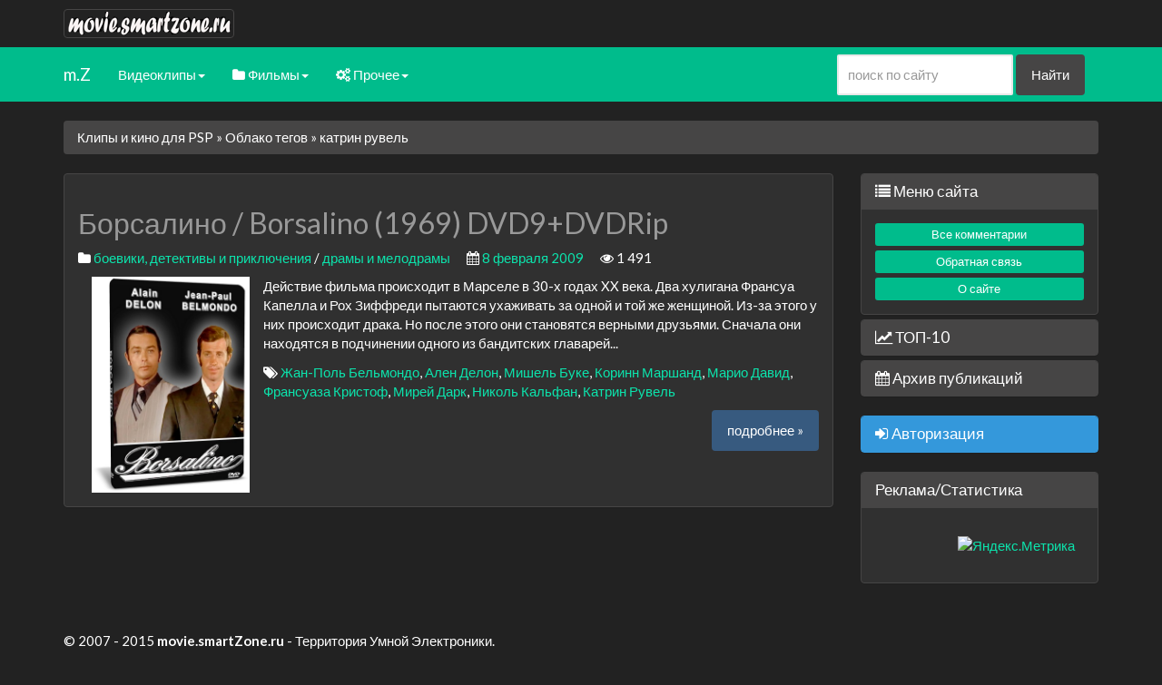

--- FILE ---
content_type: text/html; charset=utf-8
request_url: http://movie.smartzone.ru/tags/%D0%BA%D0%B0%D1%82%D1%80%D0%B8%D0%BD%20%D1%80%D1%83%D0%B2%D0%B5%D0%BB%D1%8C/
body_size: 10773
content:
<!DOCTYPE html>
<html>
	<head>
		<title>катрин рувель » Фильмы и видео клипы для psp на Movie.smartZone.ru</title>
<meta name="charset" content="utf-8">
<meta name="title" content="катрин рувель » Фильмы и видео клипы для psp на Movie.smartZone.ru">
<meta name="description" content="Действие фильма происходит в Марселе в 30-х годах XX века. Два хулигана Франсуа Капелла и Рох Зиффреди пытаются ухаживать за одной и той же женщиной. Из-за этого у них происходит драка. Но после этого они становятся верными друзьями. Сначала они находятся в подчинении одного из бандитских главарей">
<meta name="keywords" content="pda video, psp music video, видео для psp, movie.smartzone.ru кино на смартфонах, музыкальное видео на кпк, фильмы на мобильных,">
<meta name="generator" content="DataLife Engine (https://dle-news.ru)">
<link rel="canonical" href="http://movie.smartzone.ru/tags/%D0%BA%D0%B0%D1%82%D1%80%D0%B8%D0%BD%20%D1%80%D1%83%D0%B2%D0%B5%D0%BB%D1%8C/">
<link rel="alternate" type="application/rss+xml" title="Фильмы и видео клипы для psp на Movie.smartZone.ru" href="http://movie.smartzone.ru/rss.xml">
<link rel="search" type="application/opensearchdescription+xml" title="Фильмы и видео клипы для psp на Movie.smartZone.ru" href="http://movie.smartzone.ru/index.php?do=opensearch">
<meta property="twitter:card" content="summary">
<meta property="twitter:title" content="катрин рувель » Фильмы и видео клипы для psp на Movie.smartZone.ru">
<meta property="twitter:description" content="Действие фильма происходит в Марселе в 30-х годах XX века. Два хулигана Франсуа Капелла и Рох Зиффреди пытаются ухаживать за одной и той же женщиной. Из-за этого у них происходит драка. Но после этого они становятся верными друзьями. Сначала они находятся в подчинении одного из бандитских главарей">
<meta property="og:type" content="article">
<meta property="og:site_name" content="Фильмы и видео клипы для psp на Movie.smartZone.ru">
<meta property="og:title" content="катрин рувель » Фильмы и видео клипы для psp на Movie.smartZone.ru">
<meta property="og:description" content="Действие фильма происходит в Марселе в 30-х годах XX века. Два хулигана Франсуа Капелла и Рох Зиффреди пытаются ухаживать за одной и той же женщиной. Из-за этого у них происходит драка. Но после этого они становятся верными друзьями. Сначала они находятся в подчинении одного из бандитских главарей">

<script src="/engine/classes/min/index.php?g=general&amp;v=a5979"></script>
<script src="/engine/classes/min/index.php?f=engine/classes/js/jqueryui.js,engine/classes/js/dle_js.js&amp;v=a5979" defer></script>
<script type="application/ld+json">{"@context":"https://schema.org","@graph":[{"@type":"BreadcrumbList","@context":"https://schema.org/","itemListElement":[{"@type":"ListItem","position":1,"item":{"@id":"http://movie.smartzone.ru/","name":"Клипы и кино для PSP"}},{"@type":"ListItem","position":2,"item":{"@id":"http://movie.smartzone.ru/tags/","name":"Облако тегов"}},{"@type":"ListItem","position":3,"item":{"@id":"http://movie.smartzone.ru/tags/%D0%BA%D0%B0%D1%82%D1%80%D0%B8%D0%BD%20%D1%80%D1%83%D0%B2%D0%B5%D0%BB%D1%8C/","name":"катрин рувель"}}]}]}</script>
		<meta name='yandex-verification' content='76a493633d5844d9' />
		<!-- Favicons -->
		<meta name="apple-mobile-web-app-capable" content="yes" />
		<link rel="apple-touch-startup-image" sizes="768x1004" href="/templates/tbs3/images/logo/startup.png" />
		<link rel="apple-touch-icon" href="/templates/tbs3/images/logo/touch-icon.png" />
		<link rel="shortcut icon" href="/favicon.ico" type="image/x-icon" />
		<!-- mobile tags -->
		<meta http-equiv="X-UA-Compatible" content="IE=edge">
		<meta name="viewport" content="width=device-width, initial-scale=1">
		<!-- Bootstrap -->
	<noindex>
		<link href="https://maxcdn.bootstrapcdn.com/bootstrap/3.3.7/css/bootstrap.min.css" rel="stylesheet" >
		<link href="https://maxcdn.bootstrapcdn.com/bootswatch/3.3.7/darkly/bootstrap.min.css" rel="stylesheet">
		<link href="https://maxcdn.bootstrapcdn.com/font-awesome/4.7.0/css/font-awesome.min.css" rel="stylesheet">	
	</noindex>
		<!-- DLE style -->
		<link rel="stylesheet" href="/templates/tbs3/css/engine.css">
		<link rel="stylesheet" href="/templates/tbs3/css/styles.css">
	<noindex>
		<!--[if lt IE 9]>
		  <script src="https://oss.maxcdn.com/html5shiv/3.7.2/html5shiv.min.js"></script>
		  <script src="https://oss.maxcdn.com/respond/1.4.2/respond.min.js"></script>
		<![endif]-->
	</noindex>

	<!-- DLE UniForm -->
	<link rel="stylesheet" href="/engine/classes/min/index.php?charset=utf-8&amp;f=/templates/tbs3/uniform/css/uniform.css&amp;01" />
	<script type="text/javascript" src="/engine/classes/min/index.php?charset=utf-8&amp;f=/templates/tbs3/uniform/js/jquery.magnificpopup.min.js,/templates/tbs3/uniform/js/jquery.ladda.min.js,/templates/tbs3/uniform/js/jquery.form.min.js,/templates/tbs3/uniform/js/uniform.js&amp;01"></script>
	<!-- /DLE UniForm -->



	</head>
	<body>
		<script>
<!--
var dle_root       = '/';
var dle_admin      = '';
var dle_login_hash = '9cd9030768d3fe44f4f679814405d05e0144c4a9';
var dle_group      = 5;
var dle_skin       = 'tbs3';
var dle_wysiwyg    = '0';
var quick_wysiwyg  = '0';
var dle_min_search = '4';
var dle_act_lang   = ["Да", "Нет", "Ввод", "Отмена", "Сохранить", "Удалить", "Загрузка. Пожалуйста, подождите..."];
var menu_short     = 'Быстрое редактирование';
var menu_full      = 'Полное редактирование';
var menu_profile   = 'Просмотр профиля';
var menu_send      = 'Отправить сообщение';
var menu_uedit     = 'Админцентр';
var dle_info       = 'Информация';
var dle_confirm    = 'Подтверждение';
var dle_prompt     = 'Ввод информации';
var dle_req_field  = ["Заполните поле с именем", "Заполните поле с сообщением", "Заполните поле с темой сообщения"];
var dle_del_agree  = 'Вы действительно хотите удалить? Данное действие невозможно будет отменить';
var dle_spam_agree = 'Вы действительно хотите отметить пользователя как спамера? Это приведёт к удалению всех его комментариев';
var dle_c_title    = 'Отправка жалобы';
var dle_complaint  = 'Укажите текст Вашей жалобы для администрации:';
var dle_mail       = 'Ваш e-mail:';
var dle_big_text   = 'Выделен слишком большой участок текста.';
var dle_orfo_title = 'Укажите комментарий для администрации к найденной ошибке на странице:';
var dle_p_send     = 'Отправить';
var dle_p_send_ok  = 'Уведомление успешно отправлено';
var dle_save_ok    = 'Изменения успешно сохранены. Обновить страницу?';
var dle_reply_title= 'Ответ на комментарий';
var dle_tree_comm  = '0';
var dle_del_news   = 'Удалить статью';
var dle_sub_agree  = 'Вы действительно хотите подписаться на комментарии к данной публикации?';
var dle_unsub_agree  = 'Вы действительно хотите отписаться от комментариев к данной публикации?';
var dle_captcha_type  = '0';
var dle_share_interesting  = ["Поделиться ссылкой на выделенный текст", "Twitter", "Facebook", "Вконтакте", "Прямая ссылка:", "Нажмите правой клавишей мыши и выберите «Копировать ссылку»"];
var DLEPlayerLang     = {prev: 'Предыдущий',next: 'Следующий',play: 'Воспроизвести',pause: 'Пауза',mute: 'Выключить звук', unmute: 'Включить звук', settings: 'Настройки', enterFullscreen: 'На полный экран', exitFullscreen: 'Выключить полноэкранный режим', speed: 'Скорость', normal: 'Обычная', quality: 'Качество', pip: 'Режим PiP'};
var allow_dle_delete_news   = false;
var dle_search_delay   = false;
var dle_search_value   = '';
jQuery(function($){
FastSearch();
});
//-->
</script>
		<header>
			<div class="container">     
				<div class="row">
					<div class="col-xs-12 col-sm-12 col-md-12 col-lg-12">
						<div class="header-logo">
							<a href="/"><img src="/templates/movie2014/images/logo_mini.png" class="img-responsive img-thumbnail" alt="logo site"></a>
						</div>
					</div>
				</div>
			</div>
			
	<nav class="navbar navbar-static-top navbar-inverse" role="navigation">
	<div class="container">
	<!-- Brand and toggle get grouped for better mobile display -->
		<div class="navbar-header">
			<button type="button" class="navbar-toggle" data-toggle="collapse" data-target="#bs-example-navbar-collapse-1">
				<span class="sr-only">Toggle navigation</span>
				<span class="icon-bar"></span>
				<span class="icon-bar"></span>
				<span class="icon-bar"></span>
			</button>
			<a class="navbar-brand" href="/" title="перейти на главную страницу сайта movie.smartzone.ru">m.Z</a>
		</div>
		<!-- Collect the nav links, forms, and other content for toggling -->
		<div class="collapse navbar-collapse" id="bs-example-navbar-collapse-1">
			<ul class="nav navbar-nav">
				<li class="dropdown">
					<a href="#" class="dropdown-toggle" data-toggle="dropdown"><i class="icon-folder-close icon-white"> </i> Видеоклипы<b class="caret"></b></a>
					<ul class="dropdown-menu">
						<li><a href="/music_clips/">Все клипы</a></li>
				                        <li><a href="/music_clips/rus_music_video/">Русские исполнители</a></li>
				                        <li><a href="/music_clips/music_video/">Зарубежные клипы</a></li>
						<li class="divider"></li>
						<li class="dropdown-header"><b>По стилям</b></li>
				                        <li><a href="/tags/hip-hop/">hip-hop</a></li>
				                        <li><a href="/tags/house/">club, house</a></li>
				                        <li><a href="/tags/Pop/">pop</a></li>
						
					</ul>
				</li>
				<li class="dropdown">
					<a href="#" class="dropdown-toggle" data-toggle="dropdown"><i class="fa fa-folder"></i> Фильмы<b class="caret"></b></a>
					<ul class="dropdown-menu">
						<li><a href="/movie/fantastica/">Фантастика и фэнтези</a></li>
				                        <li><a href="/movie/traler/">Трейлеры</a></li>
				                        <li><a href="/movie/boevik/">Боевики, детективы</a></li>
				                        <li><a href="/movie/comedy/">Комедии</a></li>
				                        <li><a href="/movie/melodramas/">Мелодрамы и драмы</a></li>
				                        <li><a href="/movie/horror/">Ужастики и трилеры</a></li>
				                        <li><a href="/movie/animation/">Мультфильмы</a></li>
				                        <li><a href="/movie/doc_film/">Документальные фильмы</a></li>
					</ul>
				</li>             
				<li class="dropdown">
					<a href="#" class="dropdown-toggle" data-toggle="dropdown"><i class="fa fa-cogs"></i> Прочее<b class="caret"></b></a>
					<ul class="dropdown-menu">
						<li><a href="/soft_for_video/">Кодеки, проигрыватели и обработка видео</a></li>
                        				<li><a href="/software/">Прочий софт</a></li>
                        				<li><a href="/main/poleznoe/">Полезности и советы</a></li>
                        				<li><a href="/main/">Фильмы для мобильных (mp4)</a></li>
					</ul>
				</li>
			</ul>

								
			<form action="" name="searchform" method="post" id="s_form" class="navbar-form pull-right visible-md visible-lg" role="search" >
				<div class="form-group">
					<input type="hidden" name="do" value="search" />
					<input type="hidden" name="subaction" value="search" />
					<input class="form-control" placeholder="поиск по сайту" name="story" value="" type="text" id="story" />
				</div>
				<input class="btn btn-default" value="Найти" type="submit" />	
			</form>
								

		</div><!-- /.navbar-collapse -->
	 </div> 
	</nav>

		</header>

		<main>
			<div class="container"> 
				
				
				<div class="row">
	<div class="col-xs-12 col-sm-12 col-md-12 col-lg-12">
		<div class="breadcrumb">
			<a href="http://movie.smartzone.ru/">Клипы и кино для PSP</a> &raquo; <a href="http://movie.smartzone.ru/tags/">Облако тегов</a> &raquo; катрин рувель
		</div>
	</div>
</div>
				<div class="row">
					<div class="col-xs-12 col-sm-12 col-md-9 col-lg-9">
						
						<div class="col-xs-12 col-sm-12 col-md-12short-news">
	<div class="row">

		<div class="panel panel-default">
			<div class="panel-body">

				<a href="http://movie.smartzone.ru/movie/boevik/5547-borsalino-borsalino-1969-dvd9dvdrip.html" class="text-muted"><h2>Борсалино / Borsalino (1969) DVD9+DVDRip</h2></a>

				<p>
					<i class="fa fa-folder"></i> <a href="http://movie.smartzone.ru/movie/boevik/">боевики, детективы и приключения</a> / <a href="http://movie.smartzone.ru/movie/melodramas/">драмы и мелодрамы</a>&emsp;
					<i class="fa fa-calendar"></i> <a href="http://movie.smartzone.ru/2009/02/08/" >8 февраля 2009</a>&emsp;
					<i class="fa fa-eye"></i>  1 491
				</p>

				

					<div class="visible-sm visible-md visible-lg">
						<a href="http://movie.smartzone.ru/movie/boevik/5547-borsalino-borsalino-1969-dvd9dvdrip.html"><img src="/uploads/posts/2009-02/1234086271_pic_id629439.jpeg" class="img-rounded img-responsive col-sm-3" alt="" /></a>
					</div>

					<div class="visible-xs col-xs-12">
						<p>
							<a href="http://movie.smartzone.ru/movie/boevik/5547-borsalino-borsalino-1969-dvd9dvdrip.html"><center><img src="/uploads/posts/2009-02/1234086271_pic_id629439.jpeg" class="img-rounded img-responsive" alt="" /></center></a>
						</p>
					</div>
				

				<p>
					Действие фильма происходит в Марселе в 30-х годах XX века. Два хулигана Франсуа Капелла и Рох Зиффреди пытаются ухаживать за одной и той же женщиной. Из-за этого у них происходит драка. Но после этого они становятся верными друзьями. Сначала они находятся в подчинении одного из бандитских главарей...
				</p>
				
					<p>
						<i class="fa fa-tags"></i> <a href="http://movie.smartzone.ru/tags/%D0%B6%D0%B0%D0%BD-%D0%BF%D0%BE%D0%BB%D1%8C%20%D0%B1%D0%B5%D0%BB%D1%8C%D0%BC%D0%BE%D0%BD%D0%B4%D0%BE/">Жан-Поль Бельмондо</a>, <a href="http://movie.smartzone.ru/tags/%D0%B0%D0%BB%D0%B5%D0%BD%20%D0%B4%D0%B5%D0%BB%D0%BE%D0%BD/">Ален Делон</a>, <a href="http://movie.smartzone.ru/tags/%D0%BC%D0%B8%D1%88%D0%B5%D0%BB%D1%8C%20%D0%B1%D1%83%D0%BA%D0%B5/">Мишель Буке</a>, <a href="http://movie.smartzone.ru/tags/%D0%BA%D0%BE%D1%80%D0%B8%D0%BD%D0%BD%20%D0%BC%D0%B0%D1%80%D1%88%D0%B0%D0%BD%D0%B4/">Коринн Маршанд</a>, <a href="http://movie.smartzone.ru/tags/%D0%BC%D0%B0%D1%80%D0%B8%D0%BE%20%D0%B4%D0%B0%D0%B2%D0%B8%D0%B4/">Марио Давид</a>, <a href="http://movie.smartzone.ru/tags/%D1%84%D1%80%D0%B0%D0%BD%D1%81%D1%83%D0%B0%D0%B7%D0%B0%20%D0%BA%D1%80%D0%B8%D1%81%D1%82%D0%BE%D1%84/">Франсуаза Кристоф</a>, <a href="http://movie.smartzone.ru/tags/%D0%BC%D0%B8%D1%80%D0%B5%D0%B9%20%D0%B4%D0%B0%D1%80%D0%BA/">Мирей Дарк</a>, <a href="http://movie.smartzone.ru/tags/%D0%BD%D0%B8%D0%BA%D0%BE%D0%BB%D1%8C%20%D0%BA%D0%B0%D0%BB%D1%8C%D1%84%D0%B0%D0%BD/">Николь Кальфан</a>, <a href="http://movie.smartzone.ru/tags/%D0%BA%D0%B0%D1%82%D1%80%D0%B8%D0%BD%20%D1%80%D1%83%D0%B2%D0%B5%D0%BB%D1%8C/">Катрин Рувель</a>
					</p>
				
				
				<div class="hidden-xs">
					<p class="text-right">
						<a class="btn btn-primary" href="http://movie.smartzone.ru/movie/boevik/5547-borsalino-borsalino-1969-dvd9dvdrip.html">подробнее &raquo;</a>
					</p>
				</div>

				<div class="visible-xs">
					<p>
						<a class="btn btn-primary btn-block" href="http://movie.smartzone.ru/movie/boevik/5547-borsalino-borsalino-1969-dvd9dvdrip.html">подробнее &raquo;</a>
					</p>
				</div>

			</div>
		</div>

	</div>
</div>
					</div>
					<div class="col-xs-12 col-sm-12 col-md-3 col-lg-3">
						<div class="panel-group" id="accordion">

	<div class="panel panel-default">
		<div class="panel-heading">
			<h4 class="panel-title"><a data-toggle="collapse" data-parent="#accordion" href="#collapseSB01"><i class="fa fa-list"></i> Меню сайта</a></h4>
		</div>
		<div id="collapseSB01" class="panel-collapse collapse in">
			<div class="panel-body">
			<a href="/?do=lastcomments" class="btn btn-success btn-block btn-xs">Все комментарии</a>
			<a data-uf-open="/engine/ajax/uniform/uniform.php" data-uf-settings='{"formConfig": "feedback"}' class="btn btn-success btn-block btn-xs">Обратная связь</a>
			<!--noindex--><a href="http://smartzone.ru/about.html" target="_blank" class="btn btn-success btn-block btn-xs">О сайте</a><!--/noindex-->
			</div>
		</div>
	</div>


	<div class="panel panel-default">
		<div class="panel-heading">
			<h4 class="panel-title"><a data-toggle="collapse" data-parent="#accordion" href="#collapseSB03"><i class="fa fa-line-chart"></i> ТОП-10</a></h4>
		</div>
		<div id="collapseSB03" class="panel-collapse collapse">
			
			<ul class="list-group">
				
			</ul>
		</div>
	</div>

	<div class="panel panel-default">
		<div class="panel-heading">
			<h4 class="panel-title"><a data-toggle="collapse" data-parent="#accordion" href="#collapseSB05"><i class="fa fa-calendar"></i> Архив публикаций</a></h4>
		</div>
		<div id="collapseSB05" class="panel-collapse collapse">
			<div class="panel-body">
				<ul class="list-unstyled">
					<a class="archives" href="http://movie.smartzone.ru/2024/02/"><b>Февраль 2024 (6)</b></a><br /><a class="archives" href="http://movie.smartzone.ru/2024/01/"><b>Январь 2024 (2)</b></a><br /><a class="archives" href="http://movie.smartzone.ru/2023/12/"><b>Декабрь 2023 (3)</b></a><br /><a class="archives" href="http://movie.smartzone.ru/2023/11/"><b>Ноябрь 2023 (8)</b></a><br /><a class="archives" href="http://movie.smartzone.ru/2023/10/"><b>Октябрь 2023 (2)</b></a><br /><a class="archives" href="http://movie.smartzone.ru/2023/09/"><b>Сентябрь 2023 (1)</b></a><br /><div id="dle_news_archive" style="display:none;"><a class="archives" href="http://movie.smartzone.ru/2023/07/"><b>Июль 2023 (2)</b></a><br /><a class="archives" href="http://movie.smartzone.ru/2023/06/"><b>Июнь 2023 (2)</b></a><br /><a class="archives" href="http://movie.smartzone.ru/2023/05/"><b>Май 2023 (6)</b></a><br /><a class="archives" href="http://movie.smartzone.ru/2023/04/"><b>Апрель 2023 (2)</b></a><br /><a class="archives" href="http://movie.smartzone.ru/2023/03/"><b>Март 2023 (6)</b></a><br /><a class="archives" href="http://movie.smartzone.ru/2023/02/"><b>Февраль 2023 (5)</b></a><br /><a class="archives" href="http://movie.smartzone.ru/2023/01/"><b>Январь 2023 (11)</b></a><br /><a class="archives" href="http://movie.smartzone.ru/2022/12/"><b>Декабрь 2022 (19)</b></a><br /><a class="archives" href="http://movie.smartzone.ru/2022/11/"><b>Ноябрь 2022 (14)</b></a><br /><a class="archives" href="http://movie.smartzone.ru/2022/10/"><b>Октябрь 2022 (9)</b></a><br /><a class="archives" href="http://movie.smartzone.ru/2022/09/"><b>Сентябрь 2022 (5)</b></a><br /><a class="archives" href="http://movie.smartzone.ru/2022/08/"><b>Август 2022 (5)</b></a><br /><a class="archives" href="http://movie.smartzone.ru/2022/06/"><b>Июнь 2022 (7)</b></a><br /><a class="archives" href="http://movie.smartzone.ru/2022/05/"><b>Май 2022 (8)</b></a><br /><a class="archives" href="http://movie.smartzone.ru/2022/04/"><b>Апрель 2022 (6)</b></a><br /><a class="archives" href="http://movie.smartzone.ru/2022/03/"><b>Март 2022 (5)</b></a><br /><a class="archives" href="http://movie.smartzone.ru/2022/02/"><b>Февраль 2022 (10)</b></a><br /><a class="archives" href="http://movie.smartzone.ru/2022/01/"><b>Январь 2022 (15)</b></a><br /><a class="archives" href="http://movie.smartzone.ru/2021/12/"><b>Декабрь 2021 (32)</b></a><br /><a class="archives" href="http://movie.smartzone.ru/2021/11/"><b>Ноябрь 2021 (47)</b></a><br /><a class="archives" href="http://movie.smartzone.ru/2021/10/"><b>Октябрь 2021 (51)</b></a><br /><a class="archives" href="http://movie.smartzone.ru/2021/09/"><b>Сентябрь 2021 (46)</b></a><br /><a class="archives" href="http://movie.smartzone.ru/2021/08/"><b>Август 2021 (36)</b></a><br /><a class="archives" href="http://movie.smartzone.ru/2021/07/"><b>Июль 2021 (52)</b></a><br /><a class="archives" href="http://movie.smartzone.ru/2021/06/"><b>Июнь 2021 (43)</b></a><br /><a class="archives" href="http://movie.smartzone.ru/2021/05/"><b>Май 2021 (46)</b></a><br /><a class="archives" href="http://movie.smartzone.ru/2021/04/"><b>Апрель 2021 (55)</b></a><br /><a class="archives" href="http://movie.smartzone.ru/2021/03/"><b>Март 2021 (43)</b></a><br /><a class="archives" href="http://movie.smartzone.ru/2021/02/"><b>Февраль 2021 (45)</b></a><br /><a class="archives" href="http://movie.smartzone.ru/2021/01/"><b>Январь 2021 (43)</b></a><br /><a class="archives" href="http://movie.smartzone.ru/2020/12/"><b>Декабрь 2020 (43)</b></a><br /><a class="archives" href="http://movie.smartzone.ru/2020/11/"><b>Ноябрь 2020 (31)</b></a><br /><a class="archives" href="http://movie.smartzone.ru/2020/10/"><b>Октябрь 2020 (79)</b></a><br /><a class="archives" href="http://movie.smartzone.ru/2020/09/"><b>Сентябрь 2020 (59)</b></a><br /><a class="archives" href="http://movie.smartzone.ru/2020/08/"><b>Август 2020 (76)</b></a><br /><a class="archives" href="http://movie.smartzone.ru/2020/07/"><b>Июль 2020 (73)</b></a><br /><a class="archives" href="http://movie.smartzone.ru/2020/06/"><b>Июнь 2020 (68)</b></a><br /><a class="archives" href="http://movie.smartzone.ru/2020/05/"><b>Май 2020 (58)</b></a><br /><a class="archives" href="http://movie.smartzone.ru/2020/04/"><b>Апрель 2020 (79)</b></a><br /><a class="archives" href="http://movie.smartzone.ru/2020/03/"><b>Март 2020 (76)</b></a><br /><a class="archives" href="http://movie.smartzone.ru/2020/02/"><b>Февраль 2020 (51)</b></a><br /><a class="archives" href="http://movie.smartzone.ru/2020/01/"><b>Январь 2020 (15)</b></a><br /><a class="archives" href="http://movie.smartzone.ru/2019/12/"><b>Декабрь 2019 (7)</b></a><br /><a class="archives" href="http://movie.smartzone.ru/2019/11/"><b>Ноябрь 2019 (8)</b></a><br /><a class="archives" href="http://movie.smartzone.ru/2019/10/"><b>Октябрь 2019 (6)</b></a><br /><a class="archives" href="http://movie.smartzone.ru/2019/09/"><b>Сентябрь 2019 (52)</b></a><br /><a class="archives" href="http://movie.smartzone.ru/2019/08/"><b>Август 2019 (74)</b></a><br /><a class="archives" href="http://movie.smartzone.ru/2019/07/"><b>Июль 2019 (81)</b></a><br /><a class="archives" href="http://movie.smartzone.ru/2019/06/"><b>Июнь 2019 (65)</b></a><br /><a class="archives" href="http://movie.smartzone.ru/2019/05/"><b>Май 2019 (71)</b></a><br /><a class="archives" href="http://movie.smartzone.ru/2019/04/"><b>Апрель 2019 (72)</b></a><br /><a class="archives" href="http://movie.smartzone.ru/2019/03/"><b>Март 2019 (62)</b></a><br /><a class="archives" href="http://movie.smartzone.ru/2019/02/"><b>Февраль 2019 (62)</b></a><br /><a class="archives" href="http://movie.smartzone.ru/2019/01/"><b>Январь 2019 (53)</b></a><br /><a class="archives" href="http://movie.smartzone.ru/2018/12/"><b>Декабрь 2018 (54)</b></a><br /><a class="archives" href="http://movie.smartzone.ru/2018/11/"><b>Ноябрь 2018 (87)</b></a><br /><a class="archives" href="http://movie.smartzone.ru/2018/10/"><b>Октябрь 2018 (74)</b></a><br /><a class="archives" href="http://movie.smartzone.ru/2018/09/"><b>Сентябрь 2018 (79)</b></a><br /><a class="archives" href="http://movie.smartzone.ru/2018/08/"><b>Август 2018 (76)</b></a><br /><a class="archives" href="http://movie.smartzone.ru/2018/07/"><b>Июль 2018 (67)</b></a><br /><a class="archives" href="http://movie.smartzone.ru/2018/06/"><b>Июнь 2018 (82)</b></a><br /><a class="archives" href="http://movie.smartzone.ru/2018/05/"><b>Май 2018 (64)</b></a><br /><a class="archives" href="http://movie.smartzone.ru/2018/04/"><b>Апрель 2018 (74)</b></a><br /><a class="archives" href="http://movie.smartzone.ru/2018/03/"><b>Март 2018 (73)</b></a><br /><a class="archives" href="http://movie.smartzone.ru/2018/02/"><b>Февраль 2018 (27)</b></a><br /><a class="archives" href="http://movie.smartzone.ru/2018/01/"><b>Январь 2018 (20)</b></a><br /><a class="archives" href="http://movie.smartzone.ru/2017/12/"><b>Декабрь 2017 (15)</b></a><br /><a class="archives" href="http://movie.smartzone.ru/2017/11/"><b>Ноябрь 2017 (18)</b></a><br /><a class="archives" href="http://movie.smartzone.ru/2017/10/"><b>Октябрь 2017 (8)</b></a><br /><a class="archives" href="http://movie.smartzone.ru/2017/09/"><b>Сентябрь 2017 (6)</b></a><br /><a class="archives" href="http://movie.smartzone.ru/2017/08/"><b>Август 2017 (6)</b></a><br /><a class="archives" href="http://movie.smartzone.ru/2017/07/"><b>Июль 2017 (6)</b></a><br /><a class="archives" href="http://movie.smartzone.ru/2017/06/"><b>Июнь 2017 (14)</b></a><br /><a class="archives" href="http://movie.smartzone.ru/2017/05/"><b>Май 2017 (23)</b></a><br /><a class="archives" href="http://movie.smartzone.ru/2017/04/"><b>Апрель 2017 (18)</b></a><br /><a class="archives" href="http://movie.smartzone.ru/2017/03/"><b>Март 2017 (28)</b></a><br /><a class="archives" href="http://movie.smartzone.ru/2017/02/"><b>Февраль 2017 (29)</b></a><br /><a class="archives" href="http://movie.smartzone.ru/2017/01/"><b>Январь 2017 (17)</b></a><br /><a class="archives" href="http://movie.smartzone.ru/2016/12/"><b>Декабрь 2016 (8)</b></a><br /><a class="archives" href="http://movie.smartzone.ru/2016/11/"><b>Ноябрь 2016 (9)</b></a><br /><a class="archives" href="http://movie.smartzone.ru/2016/10/"><b>Октябрь 2016 (7)</b></a><br /><a class="archives" href="http://movie.smartzone.ru/2016/09/"><b>Сентябрь 2016 (1)</b></a><br /><a class="archives" href="http://movie.smartzone.ru/2016/08/"><b>Август 2016 (4)</b></a><br /><a class="archives" href="http://movie.smartzone.ru/2016/07/"><b>Июль 2016 (3)</b></a><br /><a class="archives" href="http://movie.smartzone.ru/2016/06/"><b>Июнь 2016 (2)</b></a><br /><a class="archives" href="http://movie.smartzone.ru/2016/05/"><b>Май 2016 (4)</b></a><br /><a class="archives" href="http://movie.smartzone.ru/2016/04/"><b>Апрель 2016 (7)</b></a><br /><a class="archives" href="http://movie.smartzone.ru/2016/03/"><b>Март 2016 (6)</b></a><br /><a class="archives" href="http://movie.smartzone.ru/2016/02/"><b>Февраль 2016 (4)</b></a><br /><a class="archives" href="http://movie.smartzone.ru/2016/01/"><b>Январь 2016 (9)</b></a><br /><a class="archives" href="http://movie.smartzone.ru/2015/12/"><b>Декабрь 2015 (8)</b></a><br /><a class="archives" href="http://movie.smartzone.ru/2015/11/"><b>Ноябрь 2015 (7)</b></a><br /><a class="archives" href="http://movie.smartzone.ru/2015/10/"><b>Октябрь 2015 (9)</b></a><br /><a class="archives" href="http://movie.smartzone.ru/2015/09/"><b>Сентябрь 2015 (5)</b></a><br /><a class="archives" href="http://movie.smartzone.ru/2015/08/"><b>Август 2015 (4)</b></a><br /><a class="archives" href="http://movie.smartzone.ru/2015/07/"><b>Июль 2015 (4)</b></a><br /><a class="archives" href="http://movie.smartzone.ru/2015/06/"><b>Июнь 2015 (6)</b></a><br /><a class="archives" href="http://movie.smartzone.ru/2015/05/"><b>Май 2015 (5)</b></a><br /><a class="archives" href="http://movie.smartzone.ru/2015/04/"><b>Апрель 2015 (11)</b></a><br /><a class="archives" href="http://movie.smartzone.ru/2015/03/"><b>Март 2015 (11)</b></a><br /><a class="archives" href="http://movie.smartzone.ru/2015/02/"><b>Февраль 2015 (10)</b></a><br /><a class="archives" href="http://movie.smartzone.ru/2015/01/"><b>Январь 2015 (11)</b></a><br /><a class="archives" href="http://movie.smartzone.ru/2014/12/"><b>Декабрь 2014 (16)</b></a><br /><a class="archives" href="http://movie.smartzone.ru/2014/11/"><b>Ноябрь 2014 (12)</b></a><br /><a class="archives" href="http://movie.smartzone.ru/2014/10/"><b>Октябрь 2014 (10)</b></a><br /><a class="archives" href="http://movie.smartzone.ru/2014/09/"><b>Сентябрь 2014 (5)</b></a><br /><a class="archives" href="http://movie.smartzone.ru/2014/08/"><b>Август 2014 (6)</b></a><br /><a class="archives" href="http://movie.smartzone.ru/2014/07/"><b>Июль 2014 (17)</b></a><br /><a class="archives" href="http://movie.smartzone.ru/2014/06/"><b>Июнь 2014 (7)</b></a><br /><a class="archives" href="http://movie.smartzone.ru/2014/05/"><b>Май 2014 (15)</b></a><br /><a class="archives" href="http://movie.smartzone.ru/2014/04/"><b>Апрель 2014 (12)</b></a><br /><a class="archives" href="http://movie.smartzone.ru/2014/03/"><b>Март 2014 (12)</b></a><br /><a class="archives" href="http://movie.smartzone.ru/2014/02/"><b>Февраль 2014 (12)</b></a><br /><a class="archives" href="http://movie.smartzone.ru/2014/01/"><b>Январь 2014 (11)</b></a><br /><a class="archives" href="http://movie.smartzone.ru/2013/12/"><b>Декабрь 2013 (6)</b></a><br /><a class="archives" href="http://movie.smartzone.ru/2013/11/"><b>Ноябрь 2013 (10)</b></a><br /><a class="archives" href="http://movie.smartzone.ru/2013/10/"><b>Октябрь 2013 (13)</b></a><br /><a class="archives" href="http://movie.smartzone.ru/2013/09/"><b>Сентябрь 2013 (11)</b></a><br /><a class="archives" href="http://movie.smartzone.ru/2013/08/"><b>Август 2013 (8)</b></a><br /><a class="archives" href="http://movie.smartzone.ru/2013/07/"><b>Июль 2013 (4)</b></a><br /><a class="archives" href="http://movie.smartzone.ru/2013/06/"><b>Июнь 2013 (14)</b></a><br /><a class="archives" href="http://movie.smartzone.ru/2013/05/"><b>Май 2013 (13)</b></a><br /><a class="archives" href="http://movie.smartzone.ru/2013/04/"><b>Апрель 2013 (46)</b></a><br /><a class="archives" href="http://movie.smartzone.ru/2013/03/"><b>Март 2013 (30)</b></a><br /><a class="archives" href="http://movie.smartzone.ru/2013/02/"><b>Февраль 2013 (38)</b></a><br /><a class="archives" href="http://movie.smartzone.ru/2013/01/"><b>Январь 2013 (35)</b></a><br /><a class="archives" href="http://movie.smartzone.ru/2012/12/"><b>Декабрь 2012 (40)</b></a><br /><a class="archives" href="http://movie.smartzone.ru/2012/11/"><b>Ноябрь 2012 (43)</b></a><br /><a class="archives" href="http://movie.smartzone.ru/2012/10/"><b>Октябрь 2012 (40)</b></a><br /><a class="archives" href="http://movie.smartzone.ru/2012/09/"><b>Сентябрь 2012 (30)</b></a><br /><a class="archives" href="http://movie.smartzone.ru/2012/08/"><b>Август 2012 (26)</b></a><br /><a class="archives" href="http://movie.smartzone.ru/2012/07/"><b>Июль 2012 (3)</b></a><br /><a class="archives" href="http://movie.smartzone.ru/2012/06/"><b>Июнь 2012 (23)</b></a><br /><a class="archives" href="http://movie.smartzone.ru/2012/05/"><b>Май 2012 (28)</b></a><br /><a class="archives" href="http://movie.smartzone.ru/2012/04/"><b>Апрель 2012 (46)</b></a><br /><a class="archives" href="http://movie.smartzone.ru/2012/03/"><b>Март 2012 (60)</b></a><br /><a class="archives" href="http://movie.smartzone.ru/2012/02/"><b>Февраль 2012 (81)</b></a><br /><a class="archives" href="http://movie.smartzone.ru/2012/01/"><b>Январь 2012 (65)</b></a><br /><a class="archives" href="http://movie.smartzone.ru/2011/12/"><b>Декабрь 2011 (57)</b></a><br /><a class="archives" href="http://movie.smartzone.ru/2011/11/"><b>Ноябрь 2011 (31)</b></a><br /><a class="archives" href="http://movie.smartzone.ru/2011/10/"><b>Октябрь 2011 (79)</b></a><br /><a class="archives" href="http://movie.smartzone.ru/2011/09/"><b>Сентябрь 2011 (10)</b></a><br /><a class="archives" href="http://movie.smartzone.ru/2011/08/"><b>Август 2011 (22)</b></a><br /><a class="archives" href="http://movie.smartzone.ru/2011/07/"><b>Июль 2011 (46)</b></a><br /><a class="archives" href="http://movie.smartzone.ru/2011/06/"><b>Июнь 2011 (37)</b></a><br /><a class="archives" href="http://movie.smartzone.ru/2011/05/"><b>Май 2011 (36)</b></a><br /><a class="archives" href="http://movie.smartzone.ru/2011/04/"><b>Апрель 2011 (31)</b></a><br /><a class="archives" href="http://movie.smartzone.ru/2011/03/"><b>Март 2011 (49)</b></a><br /><a class="archives" href="http://movie.smartzone.ru/2011/02/"><b>Февраль 2011 (32)</b></a><br /><a class="archives" href="http://movie.smartzone.ru/2011/01/"><b>Январь 2011 (83)</b></a><br /><a class="archives" href="http://movie.smartzone.ru/2010/12/"><b>Декабрь 2010 (145)</b></a><br /><a class="archives" href="http://movie.smartzone.ru/2010/11/"><b>Ноябрь 2010 (121)</b></a><br /><a class="archives" href="http://movie.smartzone.ru/2010/10/"><b>Октябрь 2010 (54)</b></a><br /><a class="archives" href="http://movie.smartzone.ru/2010/09/"><b>Сентябрь 2010 (62)</b></a><br /><a class="archives" href="http://movie.smartzone.ru/2010/08/"><b>Август 2010 (146)</b></a><br /><a class="archives" href="http://movie.smartzone.ru/2010/07/"><b>Июль 2010 (221)</b></a><br /><a class="archives" href="http://movie.smartzone.ru/2010/06/"><b>Июнь 2010 (211)</b></a><br /><a class="archives" href="http://movie.smartzone.ru/2010/05/"><b>Май 2010 (199)</b></a><br /><a class="archives" href="http://movie.smartzone.ru/2010/04/"><b>Апрель 2010 (189)</b></a><br /><a class="archives" href="http://movie.smartzone.ru/2010/03/"><b>Март 2010 (150)</b></a><br /><a class="archives" href="http://movie.smartzone.ru/2010/02/"><b>Февраль 2010 (188)</b></a><br /><a class="archives" href="http://movie.smartzone.ru/2010/01/"><b>Январь 2010 (248)</b></a><br /><a class="archives" href="http://movie.smartzone.ru/2009/12/"><b>Декабрь 2009 (184)</b></a><br /><a class="archives" href="http://movie.smartzone.ru/2009/11/"><b>Ноябрь 2009 (156)</b></a><br /><a class="archives" href="http://movie.smartzone.ru/2009/10/"><b>Октябрь 2009 (173)</b></a><br /><a class="archives" href="http://movie.smartzone.ru/2009/09/"><b>Сентябрь 2009 (117)</b></a><br /><a class="archives" href="http://movie.smartzone.ru/2009/08/"><b>Август 2009 (134)</b></a><br /><a class="archives" href="http://movie.smartzone.ru/2009/07/"><b>Июль 2009 (164)</b></a><br /><a class="archives" href="http://movie.smartzone.ru/2009/06/"><b>Июнь 2009 (159)</b></a><br /><a class="archives" href="http://movie.smartzone.ru/2009/05/"><b>Май 2009 (100)</b></a><br /><a class="archives" href="http://movie.smartzone.ru/2009/04/"><b>Апрель 2009 (38)</b></a><br /><a class="archives" href="http://movie.smartzone.ru/2009/03/"><b>Март 2009 (133)</b></a><br /><a class="archives" href="http://movie.smartzone.ru/2009/02/"><b>Февраль 2009 (174)</b></a><br /><a class="archives" href="http://movie.smartzone.ru/2009/01/"><b>Январь 2009 (166)</b></a><br /><a class="archives" href="http://movie.smartzone.ru/2008/12/"><b>Декабрь 2008 (255)</b></a><br /><a class="archives" href="http://movie.smartzone.ru/2008/11/"><b>Ноябрь 2008 (132)</b></a><br /><a class="archives" href="http://movie.smartzone.ru/2008/10/"><b>Октябрь 2008 (45)</b></a><br /><a class="archives" href="http://movie.smartzone.ru/2008/09/"><b>Сентябрь 2008 (122)</b></a><br /><a class="archives" href="http://movie.smartzone.ru/2008/08/"><b>Август 2008 (124)</b></a><br /><a class="archives" href="http://movie.smartzone.ru/2008/07/"><b>Июль 2008 (15)</b></a><br /><a class="archives" href="http://movie.smartzone.ru/2008/06/"><b>Июнь 2008 (18)</b></a><br /><a class="archives" href="http://movie.smartzone.ru/2008/05/"><b>Май 2008 (36)</b></a><br /><a class="archives" href="http://movie.smartzone.ru/2008/04/"><b>Апрель 2008 (68)</b></a><br /><a class="archives" href="http://movie.smartzone.ru/2008/03/"><b>Март 2008 (51)</b></a><br /><a class="archives" href="http://movie.smartzone.ru/2008/02/"><b>Февраль 2008 (22)</b></a><br /><a class="archives" href="http://movie.smartzone.ru/2008/01/"><b>Январь 2008 (15)</b></a><br /><a class="archives" href="http://movie.smartzone.ru/2007/12/"><b>Декабрь 2007 (24)</b></a><br /><a class="archives" href="http://movie.smartzone.ru/2007/11/"><b>Ноябрь 2007 (13)</b></a><br /><a class="archives" href="http://movie.smartzone.ru/2007/10/"><b>Октябрь 2007 (16)</b></a><br /><a class="archives" href="http://movie.smartzone.ru/2007/09/"><b>Сентябрь 2007 (34)</b></a><br /><a class="archives" href="http://movie.smartzone.ru/2007/08/"><b>Август 2007 (6)</b></a><br /><a class="archives" href="http://movie.smartzone.ru/2007/07/"><b>Июль 2007 (28)</b></a><br /><a class="archives" href="http://movie.smartzone.ru/2007/06/"><b>Июнь 2007 (18)</b></a><br /><a class="archives" href="http://movie.smartzone.ru/2007/05/"><b>Май 2007 (30)</b></a><br /><a class="archives" href="http://movie.smartzone.ru/2007/04/"><b>Апрель 2007 (48)</b></a><br /><a class="archives" href="http://movie.smartzone.ru/2007/03/"><b>Март 2007 (65)</b></a><br /><a class="archives" href="http://movie.smartzone.ru/2007/02/"><b>Февраль 2007 (65)</b></a><br /></div><div id="dle_news_archive_link" ><br /><a class="archives" onclick="$('#dle_news_archive').toggle('blind',{},700); return false;" href="#">Показать / скрыть весь архив</a></div>
				</ul>
			</div>
		</div>
	</div>

</div>

<div class="panel panel-info">
	<div class="panel-heading">
		<h4 class="panel-title">
			<a href="#" data-toggle="modal" data-target="#LoginModal">
				
				<i class="fa fa-sign-in"></i> Авторизация
			</a>
		</h4>
	</div>
</div>


<div class="panel panel-default hidden-xs">
	<div class="panel-heading">
		<h4 class="panel-title"><a data-toggle="collapse" data-parent="#accordion" href="#collapseSB04">Реклама/Статистика</a></h4>
	</div>
	<div id="collapseSB04" class="panel-collapse collapse in">
		<div class="panel-body"> 
			<p>
				<div style=\"padding: 5px;\">
<script type="text/javascript">
<!--
var _acic={dataProvider:10};(function(){var e=document.createElement("script");e.type="text/javascript";e.async=true;e.src="https://www.acint.net/aci.js";var t=document.getElementsByTagName("script")[0];t.parentNode.insertBefore(e,t)})()
//-->
</script>
</div>
			</p>
			
			
			<p>   
			       	<noindex>
<!--Openstat--><span id="openstat2078751"></span><script type="text/javascript">
var openstat = { counter: 2078751, image: 5012, next: openstat, track_links: "all" }; document.write(unescape("%3Cscript%20src=%22http" +
(("https:" == document.location.protocol) ? "s" : "") +
"://openstat.net/cnt.js%22%20defer=%22defer%22%3E%3C/script%3E"));
</script><!--/Openstat-->

<!--LiveInternet counter--><script type="text/javascript"><!--
document.write("<a href=\'http://www.liveinternet.ru/click\' "+
"target=_blank><img src=\'http://counter.yadro.ru/hit?t15.6;r"+
escape(document.referrer)+((typeof(screen)=="undefined")?"":
";s"+screen.width+"*"+screen.height+"*"+(screen.colorDepth?
screen.colorDepth:screen.pixelDepth))+";u"+escape(document.URL)+
";"+Math.random()+
"\' alt=\'\' title=\'LiveInternet: показано число просмотров за 24 часа, посетителей за 24 часа и за сегодн\\я\' "+
"border=0 width=88 height=31><\/a>")//--></script><!--/LiveInternet-->



<!-- Yandex.Metrika informer -->
<a href="http://metrika.yandex.ru/stat/?id=6087601&amp;from=informer"
target="_blank" rel="nofollow"><img src="//bs.yandex.ru/informer/6087601/3_1_FFFFFFFF_EFEFEFFF_0_pageviews"
style="width:88px; height:31px; border:0;" alt="Яндекс.Метрика" title="Яндекс.Метрика: данные за сегодня (просмотры, визиты и уникальные посетители)" onclick="try{Ya.Metrika.informer({i:this,id:6087601,type:0,lang:\'ru\'});return false}catch(e){}"/></a>
<!-- /Yandex.Metrika informer -->

<!-- Yandex.Metrika counter -->
<div style="display:none;"><script type="text/javascript">
(function(w, c) {
    (w[c] = w[c] || []).push(function() {
        try {
            w.yaCounter6087601 = new Ya.Metrika({id:6087601, enableAll: true, webvisor:true});
        }
        catch(e) { }
    });
})(window, "yandex_metrika_callbacks");
</script></div>
<script src="//mc.yandex.ru/metrika/watch.js" type="text/javascript" defer="defer"></script>
<noscript><div><img src="//mc.yandex.ru/watch/6087601" style="position:absolute; left:-9999px;" alt="" /></div></noscript>
<!-- /Yandex.Metrika counter -->




</noindex>
			</p>
	          		
		</div>
	</div>
</div>

					</div>
				</div>
			</div>
		</main>

		<footer>
			<!-- <div class="row bg-grey">
	<div class="container">
		
			<div class="col-md-3 col-sm-6 col-xs-6">
				<p>
					<ul class="list-unstyled">
						<li><a href="#">Портфолио</a></li>
						<li><a href="#">Продукты</a></li>
						<li><a href="#">Проекты</a></li>
						<li><a href="#">Инструкции</a></li>
						
					</ul>
				</p>
			</div>
			<div class="col-md-3 col-sm-6 col-xs-6">
				<p>	
					<ul class="list-unstyled">
						<li><a href="#">Страница контактов</a></li>
						<li><a href="/index.php?do=feedback">Форма обратной связи</a></li>
						<li><a href="mailto:mail@tcse-cms.com">Написать email</a></li>
						<li><a href="tel:+78123092624">Позвонить +7 (812) 309-26-24</a></li>
						<li><a href="/?do=lastcomments">Лента комментариев</a></li>
					</ul>	
					
				</p>
			</div>
			<div class="col-md-3 col-sm-6 col-xs-6">
				<p>
					<ul class="list-unstyled">
						<li><a href="#">Заполнить анкету</a></li>
						<li><a href="#">Бриф на разработку сайта</a></li>
						<li><a href="#">Бриф на дизайн-макета сайта</a></li>
						<li><a href="#">Оценочная смета</a></li>
					</ul>
					            
				</p>
			</div>
			<div class="col-md-3 col-sm-6 col-xs-6">
				<p>
					<ul class="list-unstyled">
						<li><a href="#">Цены</a></li>
						<li><a href="#">Услуги</a></li>
						<li><a href="#">Абонентское обслуживание</a></li>
						<li><a href="#">Постпродажная поддержка</a></li>
					</ul>
					            
				</p>
			</div>
		
	</div>
</div> -->
			<div class="container">     
				<div class="row">
					<div class="col-xs-12 col-sm-12 col-md-12 col-lg-12">
						<p>&emsp;</p>
						<p>
							&copy; 2007 - 2015 <b>movie.smartZone.ru </b>  - 
							Территория Умной Электроники.<br>
          							Разработано в <noindex><a href="http://tcse-cms.com">TCSE-cms.com</a></noindex>
						</p>
						<p>
							<div class="well well-lg"><table>
  <tbody>
    <tr>
      <td style="text-align: justify;">
<div style="padding: 10px;">
Если вы являетесь правообладателем на контент, ссылки на который
разместили наши пользователи, пожалуйста, ознакомтесь с <a
 href="http://movie.smartzone.ru/prava.html"><span
 style="color: rgb(255, 0, 0); font-weight: bold;">данной</span></a><span
 style="font-weight: bold;"> </span>информацией&nbsp;.
<br><br>
Все ссылки на видео
(программы), представлены исключительно для ознакомительного
просмотра и расположены не на нашем сервере. Все файлы лежат на
сторонних серверах, к которым сайт movie.smartZone.ru не имеет никакого
отношения. Наш сайт является лишь блогом, на котором пользователи
выкладывают ссылки на эти файлы, которые доступны публично. После
просмотра Вы обязаны удалить скачанные файлы и приобрести легальную
копию.<br>
</div>
      </td>
    </tr>
  </tbody>
</table></div>
						</p>
						<p>&emsp;</p>
					</div>
				</div>
			</div>
		</footer>


		<!-- Login Modal -->
		<div class="modal fade" id="LoginModal" tabindex="-1" role="dialog"  aria-labelledby="LoginModal"  aria-hidden="true">
			<div class="modal-dialog">
				<div class="modal-content">
					<div class="modal-header">
						<button type="button" class="close" data-dismiss="modal"><span aria-hidden="true">&times;</span><span class="sr-only">Закрыть</span></button>
						<h4 class="modal-title">Форма авторизации</h4>
					</div>
					<div class="modal-body">
						




	<div>
		<h4><i class="fa fa-sign-in"></i> Вход на сайт</h4>
		
		<p>
			<form  role="form" method="post" action="">
				<div class="form-group">
					<label for="inputEmail">Логин:</label>
					<input class="form-control" type="text" id="inputEmail" name="login_name" />
				</div>
				<div class="form-group">
					<label for="inputPassword">Пароль:</label>
					<input class="form-control" type="password" id="inputPassword" name="login_password" />
				</div>
				<div class="checkbox">
					<label><input type="checkbox" value="1" name="login_not_save" /> Запомнить</label>
				</div>
				<button type="submit" class="btn btn-success">Войти</button>
				<input class="form-control" name="login" type="hidden" id="login" value="submit" />

			</form>
		</p>
		<p>
			<a href="http://movie.smartzone.ru/index.php?do=register" class="btn btn-default">Регистрация на сайте!</a>
			<a href="http://movie.smartzone.ru/index.php?do=lostpassword" class="btn btn-default">Забыли пароль?</a>
		</p>
		<p><br></p>
	</div>

	<div>
		<h4><i class="fa fa-key"></i> Использовать социальные сети</h4>
		<p>
			
			
			
			
			
		</p>	
	</div>



					</div>
					<div class="modal-footer">
						<button type="button" class="btn btn-info" data-dismiss="modal"><i class="fa fa-home"></i> Ясно</button>
						<button type="button" class="btn btn-danger" data-dismiss="modal"><i class="fa fa-times-circle"></i> Понятно</button>
					</div>
				</div>
			</div>
		</div><!-- Login Modal -->

		<!-- Bootstrap JavaScript -->
		<noindex><script src="https://maxcdn.bootstrapcdn.com/bootstrap/3.3.7/js/bootstrap.min.js"></script></noindex>
		<script src="/templates/tbs3/js/libs.js"></script>

		
	<link rel="stylesheet" type="text/css" href="/templates/tbs3/assets/youtubepopup/YouTubePopUp.css">
	<script type="text/javascript" src="/templates/tbs3/assets/youtubepopup/YouTubePopUp.jquery.js"></script>
	<script type="text/javascript">
		jQuery(function(){
		  jQuery("a.bla-1").YouTubePopUp();
		  jQuery("a.bla-2").YouTubePopUp( { autoplay: 0 } ); // Disable autoplay
		});
	</script>

<script>
	$('a[href^="https://www.youtube.com/watch?"]').addClass("bla-1");
	$('a[href^="https://youtu.be/"]').addClass("bla-1");
	$(".full-content > a.bla-1 img").wrap('<div class="ytpu-container"/>');
</script>

	</body>
</html>


<!-- DataLife Engine Copyright SoftNews Media Group (http://dle-news.ru) -->
